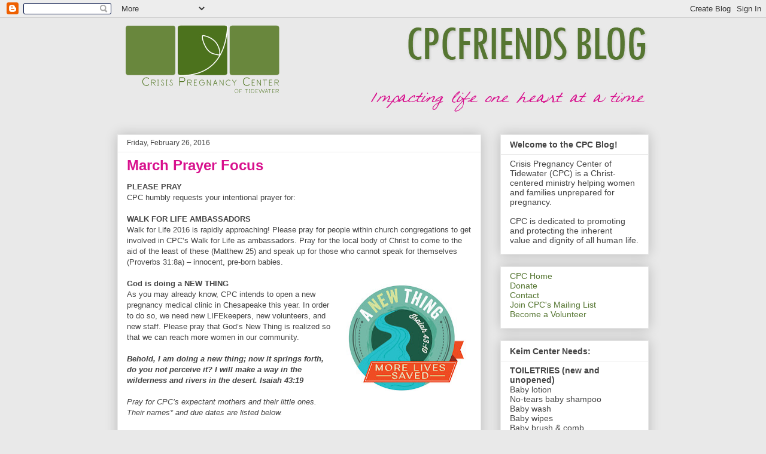

--- FILE ---
content_type: text/html; charset=UTF-8
request_url: http://www.cpcfriendsblog.com/2016/02/march-prayer-focus.html
body_size: 13798
content:
<!DOCTYPE html>
<html class='v2' dir='ltr' lang='en'>
<head>
<link href='https://www.blogger.com/static/v1/widgets/4128112664-css_bundle_v2.css' rel='stylesheet' type='text/css'/>
<meta content='width=1100' name='viewport'/>
<meta content='text/html; charset=UTF-8' http-equiv='Content-Type'/>
<meta content='blogger' name='generator'/>
<link href='http://www.cpcfriendsblog.com/favicon.ico' rel='icon' type='image/x-icon'/>
<link href='http://www.cpcfriendsblog.com/2016/02/march-prayer-focus.html' rel='canonical'/>
<link rel="alternate" type="application/atom+xml" title="cpcfriends BLOG - Atom" href="http://www.cpcfriendsblog.com/feeds/posts/default" />
<link rel="alternate" type="application/rss+xml" title="cpcfriends BLOG - RSS" href="http://www.cpcfriendsblog.com/feeds/posts/default?alt=rss" />
<link rel="service.post" type="application/atom+xml" title="cpcfriends BLOG - Atom" href="https://www.blogger.com/feeds/1231134850208439096/posts/default" />

<link rel="alternate" type="application/atom+xml" title="cpcfriends BLOG - Atom" href="http://www.cpcfriendsblog.com/feeds/854449964066808198/comments/default" />
<!--Can't find substitution for tag [blog.ieCssRetrofitLinks]-->
<link href='https://blogger.googleusercontent.com/img/b/R29vZ2xl/AVvXsEhWsUUS3cJtBqvhrpXVUbkNZNJl5hOlrOvLI56fNdXp8sHBFiJHtWeNLTJr-2budWyWhJ_rHGFV86WjlY-CKBoTXeGCdaANSmLNk-bvZm9l_G7gihnNyDqfofzOaih5XGvjoxrUSdLQVUDH/s200/NEW_THING_LOGO_16.jpg' rel='image_src'/>
<meta content='http://www.cpcfriendsblog.com/2016/02/march-prayer-focus.html' property='og:url'/>
<meta content='March Prayer Focus' property='og:title'/>
<meta content='Stay up-to-date with Crisis Pregnancy Center of Tidewater by following our blog!' property='og:description'/>
<meta content='https://blogger.googleusercontent.com/img/b/R29vZ2xl/AVvXsEhWsUUS3cJtBqvhrpXVUbkNZNJl5hOlrOvLI56fNdXp8sHBFiJHtWeNLTJr-2budWyWhJ_rHGFV86WjlY-CKBoTXeGCdaANSmLNk-bvZm9l_G7gihnNyDqfofzOaih5XGvjoxrUSdLQVUDH/w1200-h630-p-k-no-nu/NEW_THING_LOGO_16.jpg' property='og:image'/>
<title>cpcfriends BLOG: March Prayer Focus</title>
<style id='page-skin-1' type='text/css'><!--
/*
-----------------------------------------------
Blogger Template Style
Name:     Awesome Inc.
Designer: Tina Chen
URL:      tinachen.org
----------------------------------------------- */
/* Content
----------------------------------------------- */
body {
font: normal normal 13px Arial, Tahoma, Helvetica, FreeSans, sans-serif;
color: #444444;
background: #e9e9e9 none repeat scroll top left;
}
html body .content-outer {
min-width: 0;
max-width: 100%;
width: 100%;
}
a:link {
text-decoration: none;
color: #567632;
}
a:visited {
text-decoration: none;
color: #4d469c;
}
a:hover {
text-decoration: underline;
color: #d8108d;
}
.body-fauxcolumn-outer .cap-top {
position: absolute;
z-index: 1;
height: 276px;
width: 100%;
background: transparent none repeat-x scroll top left;
_background-image: none;
}
/* Columns
----------------------------------------------- */
.content-inner {
padding: 0;
}
.header-inner .section {
margin: 0 16px;
}
.tabs-inner .section {
margin: 0 16px;
}
.main-inner {
padding-top: 30px;
}
.main-inner .column-center-inner,
.main-inner .column-left-inner,
.main-inner .column-right-inner {
padding: 0 5px;
}
*+html body .main-inner .column-center-inner {
margin-top: -30px;
}
#layout .main-inner .column-center-inner {
margin-top: 0;
}
/* Header
----------------------------------------------- */
.header-outer {
margin: 0 0 0 0;
background: transparent none repeat scroll 0 0;
}
.Header h1 {
font: normal bold 40px Arial, Tahoma, Helvetica, FreeSans, sans-serif;
color: #444444;
text-shadow: 0 0 -1px #000000;
}
.Header h1 a {
color: #444444;
}
.Header .description {
font: normal normal 14px Arial, Tahoma, Helvetica, FreeSans, sans-serif;
color: #444444;
}
.header-inner .Header .titlewrapper,
.header-inner .Header .descriptionwrapper {
padding-left: 0;
padding-right: 0;
margin-bottom: 0;
}
.header-inner .Header .titlewrapper {
padding-top: 22px;
}
/* Tabs
----------------------------------------------- */
.tabs-outer {
overflow: hidden;
position: relative;
background: #e9e9e9 url(http://www.blogblog.com/1kt/awesomeinc/tabs_gradient_light.png) repeat scroll 0 0;
}
#layout .tabs-outer {
overflow: visible;
}
.tabs-cap-top, .tabs-cap-bottom {
position: absolute;
width: 100%;
border-top: 1px solid #707070;
}
.tabs-cap-bottom {
bottom: 0;
}
.tabs-inner .widget li a {
display: inline-block;
margin: 0;
padding: .6em 1.5em;
font: normal bold 14px Arial, Tahoma, Helvetica, FreeSans, sans-serif;
color: #444444;
border-top: 1px solid #707070;
border-bottom: 1px solid #707070;
border-left: 1px solid #707070;
height: 16px;
line-height: 16px;
}
.tabs-inner .widget li:last-child a {
border-right: 1px solid #707070;
}
.tabs-inner .widget li.selected a, .tabs-inner .widget li a:hover {
background: #3b3b3b url(http://www.blogblog.com/1kt/awesomeinc/tabs_gradient_light.png) repeat-x scroll 0 -100px;
color: #ffffff;
}
/* Headings
----------------------------------------------- */
h2 {
font: normal bold 14px Arial, Tahoma, Helvetica, FreeSans, sans-serif;
color: #444444;
}
/* Widgets
----------------------------------------------- */
.main-inner .section {
margin: 0 27px;
padding: 0;
}
.main-inner .column-left-outer,
.main-inner .column-right-outer {
margin-top: 0;
}
#layout .main-inner .column-left-outer,
#layout .main-inner .column-right-outer {
margin-top: 0;
}
.main-inner .column-left-inner,
.main-inner .column-right-inner {
background: transparent none repeat 0 0;
-moz-box-shadow: 0 0 0 rgba(0, 0, 0, .2);
-webkit-box-shadow: 0 0 0 rgba(0, 0, 0, .2);
-goog-ms-box-shadow: 0 0 0 rgba(0, 0, 0, .2);
box-shadow: 0 0 0 rgba(0, 0, 0, .2);
-moz-border-radius: 0;
-webkit-border-radius: 0;
-goog-ms-border-radius: 0;
border-radius: 0;
}
#layout .main-inner .column-left-inner,
#layout .main-inner .column-right-inner {
margin-top: 0;
}
.sidebar .widget {
font: normal normal 14px Arial, Tahoma, Helvetica, FreeSans, sans-serif;
color: #444444;
}
.sidebar .widget a:link {
color: #567632;
}
.sidebar .widget a:visited {
color: #4d469c;
}
.sidebar .widget a:hover {
color: #d8108d;
}
.sidebar .widget h2 {
text-shadow: 0 0 -1px #000000;
}
.main-inner .widget {
background-color: #ffffff;
border: 1px solid #e9e9e9;
padding: 0 15px 15px;
margin: 20px -16px;
-moz-box-shadow: 0 0 20px rgba(0, 0, 0, .2);
-webkit-box-shadow: 0 0 20px rgba(0, 0, 0, .2);
-goog-ms-box-shadow: 0 0 20px rgba(0, 0, 0, .2);
box-shadow: 0 0 20px rgba(0, 0, 0, .2);
-moz-border-radius: 0;
-webkit-border-radius: 0;
-goog-ms-border-radius: 0;
border-radius: 0;
}
.main-inner .widget h2 {
margin: 0 -15px;
padding: .6em 15px .5em;
border-bottom: 1px solid transparent;
}
.footer-inner .widget h2 {
padding: 0 0 .4em;
border-bottom: 1px solid transparent;
}
.main-inner .widget h2 + div, .footer-inner .widget h2 + div {
border-top: 1px solid #e9e9e9;
padding-top: 8px;
}
.main-inner .widget .widget-content {
margin: 0 -15px;
padding: 7px 15px 0;
}
.main-inner .widget ul, .main-inner .widget #ArchiveList ul.flat {
margin: -8px -15px 0;
padding: 0;
list-style: none;
}
.main-inner .widget #ArchiveList {
margin: -8px 0 0;
}
.main-inner .widget ul li, .main-inner .widget #ArchiveList ul.flat li {
padding: .5em 15px;
text-indent: 0;
color: #666666;
border-top: 1px solid #e9e9e9;
border-bottom: 1px solid transparent;
}
.main-inner .widget #ArchiveList ul li {
padding-top: .25em;
padding-bottom: .25em;
}
.main-inner .widget ul li:first-child, .main-inner .widget #ArchiveList ul.flat li:first-child {
border-top: none;
}
.main-inner .widget ul li:last-child, .main-inner .widget #ArchiveList ul.flat li:last-child {
border-bottom: none;
}
.post-body {
position: relative;
}
.main-inner .widget .post-body ul {
padding: 0 2.5em;
margin: .5em 0;
list-style: disc;
}
.main-inner .widget .post-body ul li {
padding: 0.25em 0;
margin-bottom: .25em;
color: #444444;
border: none;
}
.footer-inner .widget ul {
padding: 0;
list-style: none;
}
.widget .zippy {
color: #666666;
}
/* Posts
----------------------------------------------- */
body .main-inner .Blog {
padding: 0;
margin-bottom: 1em;
background-color: transparent;
border: none;
-moz-box-shadow: 0 0 0 rgba(0, 0, 0, 0);
-webkit-box-shadow: 0 0 0 rgba(0, 0, 0, 0);
-goog-ms-box-shadow: 0 0 0 rgba(0, 0, 0, 0);
box-shadow: 0 0 0 rgba(0, 0, 0, 0);
}
.main-inner .section:last-child .Blog:last-child {
padding: 0;
margin-bottom: 1em;
}
.main-inner .widget h2.date-header {
margin: 0 -15px 1px;
padding: 0 0 0 0;
font: normal normal 12px Arial, Tahoma, Helvetica, FreeSans, sans-serif;
color: #444444;
background: transparent none no-repeat scroll top left;
border-top: 0 solid #e9e9e9;
border-bottom: 1px solid transparent;
-moz-border-radius-topleft: 0;
-moz-border-radius-topright: 0;
-webkit-border-top-left-radius: 0;
-webkit-border-top-right-radius: 0;
border-top-left-radius: 0;
border-top-right-radius: 0;
position: static;
bottom: 100%;
right: 15px;
text-shadow: 0 0 -1px #000000;
}
.main-inner .widget h2.date-header span {
font: normal normal 12px Arial, Tahoma, Helvetica, FreeSans, sans-serif;
display: block;
padding: .5em 15px;
border-left: 0 solid #e9e9e9;
border-right: 0 solid #e9e9e9;
}
.date-outer {
position: relative;
margin: 30px 0 20px;
padding: 0 15px;
background-color: #ffffff;
border: 1px solid #e9e9e9;
-moz-box-shadow: 0 0 20px rgba(0, 0, 0, .2);
-webkit-box-shadow: 0 0 20px rgba(0, 0, 0, .2);
-goog-ms-box-shadow: 0 0 20px rgba(0, 0, 0, .2);
box-shadow: 0 0 20px rgba(0, 0, 0, .2);
-moz-border-radius: 0;
-webkit-border-radius: 0;
-goog-ms-border-radius: 0;
border-radius: 0;
}
.date-outer:first-child {
margin-top: 0;
}
.date-outer:last-child {
margin-bottom: 20px;
-moz-border-radius-bottomleft: 0;
-moz-border-radius-bottomright: 0;
-webkit-border-bottom-left-radius: 0;
-webkit-border-bottom-right-radius: 0;
-goog-ms-border-bottom-left-radius: 0;
-goog-ms-border-bottom-right-radius: 0;
border-bottom-left-radius: 0;
border-bottom-right-radius: 0;
}
.date-posts {
margin: 0 -15px;
padding: 0 15px;
clear: both;
}
.post-outer, .inline-ad {
border-top: 1px solid #e9e9e9;
margin: 0 -15px;
padding: 15px 15px;
}
.post-outer {
padding-bottom: 10px;
}
.post-outer:first-child {
padding-top: 0;
border-top: none;
}
.post-outer:last-child, .inline-ad:last-child {
border-bottom: none;
}
.post-body {
position: relative;
}
.post-body img {
padding: 8px;
background: transparent;
border: 1px solid transparent;
-moz-box-shadow: 0 0 0 rgba(0, 0, 0, .2);
-webkit-box-shadow: 0 0 0 rgba(0, 0, 0, .2);
box-shadow: 0 0 0 rgba(0, 0, 0, .2);
-moz-border-radius: 0;
-webkit-border-radius: 0;
border-radius: 0;
}
h3.post-title, h4 {
font: normal bold 24px Arial, Tahoma, Helvetica, FreeSans, sans-serif;
color: #d8108d;
}
h3.post-title a {
font: normal bold 24px Arial, Tahoma, Helvetica, FreeSans, sans-serif;
color: #d8108d;
}
h3.post-title a:hover {
color: #d8108d;
text-decoration: underline;
}
.post-header {
margin: 0 0 1em;
}
.post-body {
line-height: 1.4;
}
.post-outer h2 {
color: #444444;
}
.post-footer {
margin: 1.5em 0 0;
}
#blog-pager {
padding: 15px;
font-size: 120%;
background-color: #ffffff;
border: 1px solid #e9e9e9;
-moz-box-shadow: 0 0 20px rgba(0, 0, 0, .2);
-webkit-box-shadow: 0 0 20px rgba(0, 0, 0, .2);
-goog-ms-box-shadow: 0 0 20px rgba(0, 0, 0, .2);
box-shadow: 0 0 20px rgba(0, 0, 0, .2);
-moz-border-radius: 0;
-webkit-border-radius: 0;
-goog-ms-border-radius: 0;
border-radius: 0;
-moz-border-radius-topleft: 0;
-moz-border-radius-topright: 0;
-webkit-border-top-left-radius: 0;
-webkit-border-top-right-radius: 0;
-goog-ms-border-top-left-radius: 0;
-goog-ms-border-top-right-radius: 0;
border-top-left-radius: 0;
border-top-right-radius-topright: 0;
margin-top: 1em;
}
.blog-feeds, .post-feeds {
margin: 1em 0;
text-align: center;
color: #444444;
}
.blog-feeds a, .post-feeds a {
color: #567632;
}
.blog-feeds a:visited, .post-feeds a:visited {
color: #4d469c;
}
.blog-feeds a:hover, .post-feeds a:hover {
color: #d8108d;
}
.post-outer .comments {
margin-top: 2em;
}
/* Comments
----------------------------------------------- */
.comments .comments-content .icon.blog-author {
background-repeat: no-repeat;
background-image: url([data-uri]);
}
.comments .comments-content .loadmore a {
border-top: 1px solid #707070;
border-bottom: 1px solid #707070;
}
.comments .continue {
border-top: 2px solid #707070;
}
/* Footer
----------------------------------------------- */
.footer-outer {
margin: -20px 0 -1px;
padding: 20px 0 0;
color: #444444;
overflow: hidden;
}
.footer-fauxborder-left {
border-top: 1px solid #e9e9e9;
background: #ffffff none repeat scroll 0 0;
-moz-box-shadow: 0 0 20px rgba(0, 0, 0, .2);
-webkit-box-shadow: 0 0 20px rgba(0, 0, 0, .2);
-goog-ms-box-shadow: 0 0 20px rgba(0, 0, 0, .2);
box-shadow: 0 0 20px rgba(0, 0, 0, .2);
margin: 0 -20px;
}
/* Mobile
----------------------------------------------- */
body.mobile {
background-size: auto;
}
.mobile .body-fauxcolumn-outer {
background: transparent none repeat scroll top left;
}
*+html body.mobile .main-inner .column-center-inner {
margin-top: 0;
}
.mobile .main-inner .widget {
padding: 0 0 15px;
}
.mobile .main-inner .widget h2 + div,
.mobile .footer-inner .widget h2 + div {
border-top: none;
padding-top: 0;
}
.mobile .footer-inner .widget h2 {
padding: 0.5em 0;
border-bottom: none;
}
.mobile .main-inner .widget .widget-content {
margin: 0;
padding: 7px 0 0;
}
.mobile .main-inner .widget ul,
.mobile .main-inner .widget #ArchiveList ul.flat {
margin: 0 -15px 0;
}
.mobile .main-inner .widget h2.date-header {
right: 0;
}
.mobile .date-header span {
padding: 0.4em 0;
}
.mobile .date-outer:first-child {
margin-bottom: 0;
border: 1px solid #e9e9e9;
-moz-border-radius-topleft: 0;
-moz-border-radius-topright: 0;
-webkit-border-top-left-radius: 0;
-webkit-border-top-right-radius: 0;
-goog-ms-border-top-left-radius: 0;
-goog-ms-border-top-right-radius: 0;
border-top-left-radius: 0;
border-top-right-radius: 0;
}
.mobile .date-outer {
border-color: #e9e9e9;
border-width: 0 1px 1px;
}
.mobile .date-outer:last-child {
margin-bottom: 0;
}
.mobile .main-inner {
padding: 0;
}
.mobile .header-inner .section {
margin: 0;
}
.mobile .post-outer, .mobile .inline-ad {
padding: 5px 0;
}
.mobile .tabs-inner .section {
margin: 0 10px;
}
.mobile .main-inner .widget h2 {
margin: 0;
padding: 0;
}
.mobile .main-inner .widget h2.date-header span {
padding: 0;
}
.mobile .main-inner .widget .widget-content {
margin: 0;
padding: 7px 0 0;
}
.mobile #blog-pager {
border: 1px solid transparent;
background: #ffffff none repeat scroll 0 0;
}
.mobile .main-inner .column-left-inner,
.mobile .main-inner .column-right-inner {
background: transparent none repeat 0 0;
-moz-box-shadow: none;
-webkit-box-shadow: none;
-goog-ms-box-shadow: none;
box-shadow: none;
}
.mobile .date-posts {
margin: 0;
padding: 0;
}
.mobile .footer-fauxborder-left {
margin: 0;
border-top: inherit;
}
.mobile .main-inner .section:last-child .Blog:last-child {
margin-bottom: 0;
}
.mobile-index-contents {
color: #444444;
}
.mobile .mobile-link-button {
background: #567632 url(http://www.blogblog.com/1kt/awesomeinc/tabs_gradient_light.png) repeat scroll 0 0;
}
.mobile-link-button a:link, .mobile-link-button a:visited {
color: #ffffff;
}
.mobile .tabs-inner .PageList .widget-content {
background: transparent;
border-top: 1px solid;
border-color: #707070;
color: #444444;
}
.mobile .tabs-inner .PageList .widget-content .pagelist-arrow {
border-left: 1px solid #707070;
}

--></style>
<style id='template-skin-1' type='text/css'><!--
body {
min-width: 920px;
}
.content-outer, .content-fauxcolumn-outer, .region-inner {
min-width: 920px;
max-width: 920px;
_width: 920px;
}
.main-inner .columns {
padding-left: 0px;
padding-right: 280px;
}
.main-inner .fauxcolumn-center-outer {
left: 0px;
right: 280px;
/* IE6 does not respect left and right together */
_width: expression(this.parentNode.offsetWidth -
parseInt("0px") -
parseInt("280px") + 'px');
}
.main-inner .fauxcolumn-left-outer {
width: 0px;
}
.main-inner .fauxcolumn-right-outer {
width: 280px;
}
.main-inner .column-left-outer {
width: 0px;
right: 100%;
margin-left: -0px;
}
.main-inner .column-right-outer {
width: 280px;
margin-right: -280px;
}
#layout {
min-width: 0;
}
#layout .content-outer {
min-width: 0;
width: 800px;
}
#layout .region-inner {
min-width: 0;
width: auto;
}
body#layout div.add_widget {
padding: 8px;
}
body#layout div.add_widget a {
margin-left: 32px;
}
--></style>
<script type='text/javascript'>
        (function(i,s,o,g,r,a,m){i['GoogleAnalyticsObject']=r;i[r]=i[r]||function(){
        (i[r].q=i[r].q||[]).push(arguments)},i[r].l=1*new Date();a=s.createElement(o),
        m=s.getElementsByTagName(o)[0];a.async=1;a.src=g;m.parentNode.insertBefore(a,m)
        })(window,document,'script','https://www.google-analytics.com/analytics.js','ga');
        ga('create', 'UA-10049421-1', 'auto', 'blogger');
        ga('blogger.send', 'pageview');
      </script>
<link href='https://www.blogger.com/dyn-css/authorization.css?targetBlogID=1231134850208439096&amp;zx=d20817d0-b959-4cfb-b7e8-0450851b8f0c' media='none' onload='if(media!=&#39;all&#39;)media=&#39;all&#39;' rel='stylesheet'/><noscript><link href='https://www.blogger.com/dyn-css/authorization.css?targetBlogID=1231134850208439096&amp;zx=d20817d0-b959-4cfb-b7e8-0450851b8f0c' rel='stylesheet'/></noscript>
<meta name='google-adsense-platform-account' content='ca-host-pub-1556223355139109'/>
<meta name='google-adsense-platform-domain' content='blogspot.com'/>

</head>
<body class='loading variant-light'>
<div class='navbar section' id='navbar' name='Navbar'><div class='widget Navbar' data-version='1' id='Navbar1'><script type="text/javascript">
    function setAttributeOnload(object, attribute, val) {
      if(window.addEventListener) {
        window.addEventListener('load',
          function(){ object[attribute] = val; }, false);
      } else {
        window.attachEvent('onload', function(){ object[attribute] = val; });
      }
    }
  </script>
<div id="navbar-iframe-container"></div>
<script type="text/javascript" src="https://apis.google.com/js/platform.js"></script>
<script type="text/javascript">
      gapi.load("gapi.iframes:gapi.iframes.style.bubble", function() {
        if (gapi.iframes && gapi.iframes.getContext) {
          gapi.iframes.getContext().openChild({
              url: 'https://www.blogger.com/navbar/1231134850208439096?po\x3d854449964066808198\x26origin\x3dhttp://www.cpcfriendsblog.com',
              where: document.getElementById("navbar-iframe-container"),
              id: "navbar-iframe"
          });
        }
      });
    </script><script type="text/javascript">
(function() {
var script = document.createElement('script');
script.type = 'text/javascript';
script.src = '//pagead2.googlesyndication.com/pagead/js/google_top_exp.js';
var head = document.getElementsByTagName('head')[0];
if (head) {
head.appendChild(script);
}})();
</script>
</div></div>
<div class='body-fauxcolumns'>
<div class='fauxcolumn-outer body-fauxcolumn-outer'>
<div class='cap-top'>
<div class='cap-left'></div>
<div class='cap-right'></div>
</div>
<div class='fauxborder-left'>
<div class='fauxborder-right'></div>
<div class='fauxcolumn-inner'>
</div>
</div>
<div class='cap-bottom'>
<div class='cap-left'></div>
<div class='cap-right'></div>
</div>
</div>
</div>
<div class='content'>
<div class='content-fauxcolumns'>
<div class='fauxcolumn-outer content-fauxcolumn-outer'>
<div class='cap-top'>
<div class='cap-left'></div>
<div class='cap-right'></div>
</div>
<div class='fauxborder-left'>
<div class='fauxborder-right'></div>
<div class='fauxcolumn-inner'>
</div>
</div>
<div class='cap-bottom'>
<div class='cap-left'></div>
<div class='cap-right'></div>
</div>
</div>
</div>
<div class='content-outer'>
<div class='content-cap-top cap-top'>
<div class='cap-left'></div>
<div class='cap-right'></div>
</div>
<div class='fauxborder-left content-fauxborder-left'>
<div class='fauxborder-right content-fauxborder-right'></div>
<div class='content-inner'>
<header>
<div class='header-outer'>
<div class='header-cap-top cap-top'>
<div class='cap-left'></div>
<div class='cap-right'></div>
</div>
<div class='fauxborder-left header-fauxborder-left'>
<div class='fauxborder-right header-fauxborder-right'></div>
<div class='region-inner header-inner'>
<div class='header section' id='header' name='Header'><div class='widget Header' data-version='1' id='Header1'>
<div id='header-inner'>
<a href='http://www.cpcfriendsblog.com/' style='display: block'>
<img alt='cpcfriends BLOG' height='165px; ' id='Header1_headerimg' src='https://blogger.googleusercontent.com/img/b/R29vZ2xl/AVvXsEig99pCPTroRrmdGAVXnS15du_hBluIrgXmnjc0wRPDsbl8ZXf9a47c1Ia7P0p68wTbVjhBv96nQs7YotFgzP1KIrLVUAoagFYYsDtBuJmF6O9Or3HzOFntxRioxUNQMFcWtkMpah-g7-KQ/s1600/CPCFRIENDS+impacting+life+header+gray.jpg' style='display: block' width='900px; '/>
</a>
</div>
</div></div>
</div>
</div>
<div class='header-cap-bottom cap-bottom'>
<div class='cap-left'></div>
<div class='cap-right'></div>
</div>
</div>
</header>
<div class='tabs-outer'>
<div class='tabs-cap-top cap-top'>
<div class='cap-left'></div>
<div class='cap-right'></div>
</div>
<div class='fauxborder-left tabs-fauxborder-left'>
<div class='fauxborder-right tabs-fauxborder-right'></div>
<div class='region-inner tabs-inner'>
<div class='tabs no-items section' id='crosscol' name='Cross-Column'></div>
<div class='tabs no-items section' id='crosscol-overflow' name='Cross-Column 2'></div>
</div>
</div>
<div class='tabs-cap-bottom cap-bottom'>
<div class='cap-left'></div>
<div class='cap-right'></div>
</div>
</div>
<div class='main-outer'>
<div class='main-cap-top cap-top'>
<div class='cap-left'></div>
<div class='cap-right'></div>
</div>
<div class='fauxborder-left main-fauxborder-left'>
<div class='fauxborder-right main-fauxborder-right'></div>
<div class='region-inner main-inner'>
<div class='columns fauxcolumns'>
<div class='fauxcolumn-outer fauxcolumn-center-outer'>
<div class='cap-top'>
<div class='cap-left'></div>
<div class='cap-right'></div>
</div>
<div class='fauxborder-left'>
<div class='fauxborder-right'></div>
<div class='fauxcolumn-inner'>
</div>
</div>
<div class='cap-bottom'>
<div class='cap-left'></div>
<div class='cap-right'></div>
</div>
</div>
<div class='fauxcolumn-outer fauxcolumn-left-outer'>
<div class='cap-top'>
<div class='cap-left'></div>
<div class='cap-right'></div>
</div>
<div class='fauxborder-left'>
<div class='fauxborder-right'></div>
<div class='fauxcolumn-inner'>
</div>
</div>
<div class='cap-bottom'>
<div class='cap-left'></div>
<div class='cap-right'></div>
</div>
</div>
<div class='fauxcolumn-outer fauxcolumn-right-outer'>
<div class='cap-top'>
<div class='cap-left'></div>
<div class='cap-right'></div>
</div>
<div class='fauxborder-left'>
<div class='fauxborder-right'></div>
<div class='fauxcolumn-inner'>
</div>
</div>
<div class='cap-bottom'>
<div class='cap-left'></div>
<div class='cap-right'></div>
</div>
</div>
<!-- corrects IE6 width calculation -->
<div class='columns-inner'>
<div class='column-center-outer'>
<div class='column-center-inner'>
<div class='main section' id='main' name='Main'><div class='widget Blog' data-version='1' id='Blog1'>
<div class='blog-posts hfeed'>

          <div class="date-outer">
        
<h2 class='date-header'><span>Friday, February 26, 2016</span></h2>

          <div class="date-posts">
        
<div class='post-outer'>
<div class='post hentry uncustomized-post-template' itemprop='blogPost' itemscope='itemscope' itemtype='http://schema.org/BlogPosting'>
<meta content='https://blogger.googleusercontent.com/img/b/R29vZ2xl/AVvXsEhWsUUS3cJtBqvhrpXVUbkNZNJl5hOlrOvLI56fNdXp8sHBFiJHtWeNLTJr-2budWyWhJ_rHGFV86WjlY-CKBoTXeGCdaANSmLNk-bvZm9l_G7gihnNyDqfofzOaih5XGvjoxrUSdLQVUDH/s200/NEW_THING_LOGO_16.jpg' itemprop='image_url'/>
<meta content='1231134850208439096' itemprop='blogId'/>
<meta content='854449964066808198' itemprop='postId'/>
<a name='854449964066808198'></a>
<h3 class='post-title entry-title' itemprop='name'>
March Prayer Focus
</h3>
<div class='post-header'>
<div class='post-header-line-1'></div>
</div>
<div class='post-body entry-content' id='post-body-854449964066808198' itemprop='description articleBody'>
<span style="font-family: Trebuchet MS, sans-serif;"><b>PLEASE PRAY</b></span><br />
<span style="font-family: Trebuchet MS, sans-serif;">CPC humbly requests your intentional prayer for:</span><br />
<span style="font-family: Trebuchet MS, sans-serif;"><br /></span>
<span style="font-family: Trebuchet MS, sans-serif;"><b>WALK FOR LIFE AMBASSADORS</b></span><br />
<span style="font-family: Trebuchet MS, sans-serif;">Walk for Life 2016 is rapidly approaching! Please pray for people within church congregations to get involved in CPC&#8217;s Walk for Life as ambassadors. Pray for the local body of Christ to come to the aid of the least of these (Matthew 25) and speak up for those who cannot speak for themselves (Proverbs 31:8a) &#8211; innocent, pre-born babies.&nbsp;</span><br />
<span style="font-family: Trebuchet MS, sans-serif;"><b><br /></b></span>
<div class="separator" style="clear: both; text-align: center;">
</div>
<div class="separator" style="clear: both; text-align: center;">
<a href="https://blogger.googleusercontent.com/img/b/R29vZ2xl/AVvXsEhWsUUS3cJtBqvhrpXVUbkNZNJl5hOlrOvLI56fNdXp8sHBFiJHtWeNLTJr-2budWyWhJ_rHGFV86WjlY-CKBoTXeGCdaANSmLNk-bvZm9l_G7gihnNyDqfofzOaih5XGvjoxrUSdLQVUDH/s1600/NEW_THING_LOGO_16.jpg" imageanchor="1" style="clear: right; float: right; margin-bottom: 1em; margin-left: 1em;"><img border="0" height="180" src="https://blogger.googleusercontent.com/img/b/R29vZ2xl/AVvXsEhWsUUS3cJtBqvhrpXVUbkNZNJl5hOlrOvLI56fNdXp8sHBFiJHtWeNLTJr-2budWyWhJ_rHGFV86WjlY-CKBoTXeGCdaANSmLNk-bvZm9l_G7gihnNyDqfofzOaih5XGvjoxrUSdLQVUDH/s200/NEW_THING_LOGO_16.jpg" width="200" /></a></div>
<b><span style="font-family: Trebuchet MS, sans-serif;">God is doing a&nbsp;</span><span style="font-family: 'Trebuchet MS', sans-serif;">NEW THING</span></b><br />
<span style="font-family: Trebuchet MS, sans-serif;">As you may already know, CPC intends to open a new pregnancy medical clinic in Chesapeake this year. In order to do so, we need new LIFEkeepers, new volunteers, and new staff. Please pray that God&#8217;s New Thing is realized so that we can reach more women in our community.</span><br />
<i style="font-family: 'Trebuchet MS', sans-serif;"><b><br /></b></i>
<i style="font-family: 'Trebuchet MS', sans-serif;"><b>Behold, I am doing a new thing; now it springs forth, do you not perceive it? I will make a way in the wilderness and rivers in the desert. Isaiah 43:19</b></i><br />
<span style="font-family: Trebuchet MS, sans-serif;"><br /></span>
<span style="font-family: Trebuchet MS, sans-serif;"><i>Pray for CPC&#8217;s expectant mothers and their little ones. Their names* and due dates are listed below.</i></span><br />
<i style="font-family: 'Trebuchet MS', sans-serif; font-size: small;"><br /></i>
<i style="font-family: 'Trebuchet MS', sans-serif; font-size: small;">*Some of the names have been changed to protect the identities of our clients.</i><br />
<span style="font-family: Trebuchet MS, sans-serif; font-size: x-small;"><i><br /></i></span>
<span style="font-family: Trebuchet MS, sans-serif;"><i>Sara &nbsp;<span class="Apple-tab-span" style="white-space: pre;"> </span>1</i></span><br />
<span style="font-family: Trebuchet MS, sans-serif;"><i>Pearl &nbsp;<span class="Apple-tab-span" style="white-space: pre;"> </span>1</i></span><br />
<span style="font-family: Trebuchet MS, sans-serif;"><i>Mariam &nbsp;<span class="Apple-tab-span" style="white-space: pre;"> </span>1</i></span><br />
<span style="font-family: Trebuchet MS, sans-serif;"><i>Marcelena 1</i></span><br />
<span style="font-family: Trebuchet MS, sans-serif;"><i>Emma<span class="Apple-tab-span" style="white-space: pre;"> </span>1</i></span><br />
<span style="font-family: Trebuchet MS, sans-serif;"><i>Delinda &nbsp;<span class="Apple-tab-span" style="white-space: pre;"> </span>2</i></span><br />
<span style="font-family: Trebuchet MS, sans-serif;"><i>Peggy &nbsp;<span class="Apple-tab-span" style="white-space: pre;"> </span>3</i></span><br />
<span style="font-family: Trebuchet MS, sans-serif;"><i>Coral &nbsp; &nbsp; &nbsp; &nbsp; 3</i></span><br />
<span style="font-family: Trebuchet MS, sans-serif;"><i>Arielle &nbsp;<span class="Apple-tab-span" style="white-space: pre;"> </span>3</i></span><br />
<span style="font-family: Trebuchet MS, sans-serif;"><i>Brandy<span class="Apple-tab-span" style="white-space: pre;"> </span>4</i></span><br />
<span style="font-family: Trebuchet MS, sans-serif;"><i>Vada &nbsp;<span class="Apple-tab-span" style="white-space: pre;"> </span>5</i></span><br />
<span style="font-family: Trebuchet MS, sans-serif;"><i>Farrah &nbsp;<span class="Apple-tab-span" style="white-space: pre;"> </span>5</i></span><br />
<span style="font-family: Trebuchet MS, sans-serif;"><i>Ellen<span class="Apple-tab-span" style="white-space: pre;"> </span>&nbsp; &nbsp; &nbsp; &nbsp;&nbsp;5</i></span><br />
<span style="font-family: Trebuchet MS, sans-serif;"><i>Bertie &nbsp;<span class="Apple-tab-span" style="white-space: pre;"> </span>5</i></span><br />
<span style="font-family: Trebuchet MS, sans-serif;"><i>Pam<span class="Apple-tab-span" style="white-space: pre;"> </span>&nbsp; &nbsp; &nbsp; &nbsp;&nbsp;6</i></span><br />
<span style="font-family: Trebuchet MS, sans-serif;"><i>Glynda &nbsp;<span class="Apple-tab-span" style="white-space: pre;"> </span>6</i></span><br />
<span style="font-family: Trebuchet MS, sans-serif;"><i>Sybil &nbsp;<span class="Apple-tab-span" style="white-space: pre;"> </span>7</i></span><br />
<span style="font-family: Trebuchet MS, sans-serif;"><i>Mazie &nbsp;<span class="Apple-tab-span" style="white-space: pre;"> </span>7</i></span><br />
<span style="font-family: Trebuchet MS, sans-serif;"><i>Mandie &nbsp;<span class="Apple-tab-span" style="white-space: pre;"> </span>8</i></span><br />
<span style="font-family: Trebuchet MS, sans-serif;"><i>Eleni &nbsp;<span class="Apple-tab-span" style="white-space: pre;"> </span>8</i></span><br />
<span style="font-family: Trebuchet MS, sans-serif;"><i>Linnie &nbsp;<span class="Apple-tab-span" style="white-space: pre;"> </span>9</i></span><br />
<span style="font-family: Trebuchet MS, sans-serif;"><i>Evelyne &nbsp;<span class="Apple-tab-span" style="white-space: pre;"> </span>9</i></span><br />
<span style="font-family: Trebuchet MS, sans-serif;"><i>Charlotte &nbsp;9</i></span><br />
<span style="font-family: Trebuchet MS, sans-serif;"><i>Bethanie &nbsp;<span class="Apple-tab-span" style="white-space: pre;"> </span>9</i></span><br />
<span style="font-family: Trebuchet MS, sans-serif;"><i>Peggy &nbsp;<span class="Apple-tab-span" style="white-space: pre;"> </span>10</i></span><br />
<span style="font-family: Trebuchet MS, sans-serif;"><i>Georgia &nbsp;<span class="Apple-tab-span" style="white-space: pre;"> </span>10</i></span><br />
<span style="font-family: Trebuchet MS, sans-serif;"><i>Clelia &nbsp;<span class="Apple-tab-span" style="white-space: pre;"> </span>10</i></span><br />
<span style="font-family: Trebuchet MS, sans-serif;"><i>Brigette &nbsp;<span class="Apple-tab-span" style="white-space: pre;"> </span>10</i></span><br />
<span style="font-family: Trebuchet MS, sans-serif;"><i>Vania &nbsp;<span class="Apple-tab-span" style="white-space: pre;"> </span>11</i></span><br />
<span style="font-family: Trebuchet MS, sans-serif;"><i>Machelle &nbsp;<span class="Apple-tab-span" style="white-space: pre;"> </span>11</i></span><br />
<span style="font-family: Trebuchet MS, sans-serif;"><i>Geralyn &nbsp;<span class="Apple-tab-span" style="white-space: pre;"> </span>11</i></span><br />
<span style="font-family: Trebuchet MS, sans-serif;"><i>Emeline &nbsp;<span class="Apple-tab-span" style="white-space: pre;"> </span>11</i></span><br />
<span style="font-family: Trebuchet MS, sans-serif;"><i>Therese &nbsp;<span class="Apple-tab-span" style="white-space: pre;"> </span>12</i></span><br />
<span style="font-family: Trebuchet MS, sans-serif;"><i>Shizue &nbsp;<span class="Apple-tab-span" style="white-space: pre;"> </span>12</i></span><br />
<span style="font-family: Trebuchet MS, sans-serif;"><i>Santina &nbsp;<span class="Apple-tab-span" style="white-space: pre;"> </span>12</i></span><br />
<span style="font-family: Trebuchet MS, sans-serif;"><i>Jeannine &nbsp;<span class="Apple-tab-span" style="white-space: pre;"> </span>12</i></span><br />
<span style="font-family: Trebuchet MS, sans-serif;"><i>Tatyana &nbsp;<span class="Apple-tab-span" style="white-space: pre;"> </span>13</i></span><br />
<span style="font-family: Trebuchet MS, sans-serif;"><i>Charmain &nbsp; 13</i></span><br />
<span style="font-family: Trebuchet MS, sans-serif;"><i>Tegan &nbsp;<span class="Apple-tab-span" style="white-space: pre;"> </span>14</i></span><br />
<span style="font-family: Trebuchet MS, sans-serif;"><i>Michelle<span class="Apple-tab-span" style="white-space: pre;"> </span>14</i></span><br />
<span style="font-family: Trebuchet MS, sans-serif;"><i>Mao &nbsp;<span class="Apple-tab-span" style="white-space: pre;"> </span>14</i></span><br />
<span style="font-family: Trebuchet MS, sans-serif;"><i>Asha &nbsp;<span class="Apple-tab-span" style="white-space: pre;"> </span>14</i></span><br />
<span style="font-family: Trebuchet MS, sans-serif;"><i>Alexis<span class="Apple-tab-span" style="white-space: pre;"> </span>14</i></span><br />
<span style="font-family: Trebuchet MS, sans-serif;"><i>Zana &nbsp;<span class="Apple-tab-span" style="white-space: pre;"> </span>15</i></span><br />
<span style="font-family: Trebuchet MS, sans-serif;"><i>Yolande &nbsp;<span class="Apple-tab-span" style="white-space: pre;"> </span>15</i></span><br />
<span style="font-family: Trebuchet MS, sans-serif;"><i>Suzie &nbsp;<span class="Apple-tab-span" style="white-space: pre;"> </span>15</i></span><br />
<span style="font-family: Trebuchet MS, sans-serif;"><i>Paola &nbsp;<span class="Apple-tab-span" style="white-space: pre;"> </span>15</i></span><br />
<span style="font-family: Trebuchet MS, sans-serif;"><i>Luanna &nbsp;<span class="Apple-tab-span" style="white-space: pre;"> </span>15</i></span><br />
<span style="font-family: Trebuchet MS, sans-serif;"><i>Lashell &nbsp;<span class="Apple-tab-span" style="white-space: pre;"> </span>15</i></span><br />
<span style="font-family: Trebuchet MS, sans-serif;"><i>Donella &nbsp;<span class="Apple-tab-span" style="white-space: pre;"> </span>15</i></span><br />
<span style="font-family: Trebuchet MS, sans-serif;"><i>Deneen &nbsp;<span class="Apple-tab-span" style="white-space: pre;"> </span>15</i></span><br />
<span style="font-family: Trebuchet MS, sans-serif;"><i>Tamala &nbsp;<span class="Apple-tab-span" style="white-space: pre;"> </span>16</i></span><br />
<span style="font-family: Trebuchet MS, sans-serif;"><i>Rozanne &nbsp;<span class="Apple-tab-span" style="white-space: pre;"> </span>16</i></span><br />
<span style="font-family: Trebuchet MS, sans-serif;"><i>Norah &nbsp;<span class="Apple-tab-span" style="white-space: pre;"> </span>16</i></span><br />
<span style="font-family: Trebuchet MS, sans-serif;"><i>Darline &nbsp;<span class="Apple-tab-span" style="white-space: pre;"> </span>16</i></span><br />
<span style="font-family: Trebuchet MS, sans-serif;"><i>Ricki &nbsp;<span class="Apple-tab-span" style="white-space: pre;"> </span>17</i></span><br />
<span style="font-family: Trebuchet MS, sans-serif;"><i>Catrice &nbsp;<span class="Apple-tab-span" style="white-space: pre;"> </span>17</i></span><br />
<span style="font-family: Trebuchet MS, sans-serif;"><i>Betsey &nbsp;<span class="Apple-tab-span" style="white-space: pre;"> </span>17</i></span><br />
<span style="font-family: Trebuchet MS, sans-serif;"><i>Gia &nbsp;<span class="Apple-tab-span" style="white-space: pre;"> </span>&nbsp; &nbsp; &nbsp; &nbsp;&nbsp;18</i></span><br />
<span style="font-family: Trebuchet MS, sans-serif;"><i>Muoi &nbsp;<span class="Apple-tab-span" style="white-space: pre;"> </span>19</i></span><br />
<span style="font-family: Trebuchet MS, sans-serif;"><i>Jaleesa &nbsp;<span class="Apple-tab-span" style="white-space: pre;"> </span>19</i></span><br />
<span style="font-family: Trebuchet MS, sans-serif;"><i>Eleanore &nbsp;<span class="Apple-tab-span" style="white-space: pre;"> </span>19</i></span><br />
<span style="font-family: Trebuchet MS, sans-serif;"><i>Eliz &nbsp;<span class="Apple-tab-span" style="white-space: pre;"> </span>&nbsp; &nbsp; &nbsp; &nbsp;&nbsp;20</i></span><br />
<span style="font-family: Trebuchet MS, sans-serif;"><i>Sommer &nbsp;<span class="Apple-tab-span" style="white-space: pre;"> </span>21</i></span><br />
<span style="font-family: Trebuchet MS, sans-serif;"><i>Roxann &nbsp;<span class="Apple-tab-span" style="white-space: pre;"> </span>21</i></span><br />
<span style="font-family: Trebuchet MS, sans-serif;"><i>Jovan &nbsp;<span class="Apple-tab-span" style="white-space: pre;"> </span>21</i></span><br />
<span style="font-family: Trebuchet MS, sans-serif;"><i>Francina &nbsp;<span class="Apple-tab-span" style="white-space: pre;"> </span>21</i></span><br />
<span style="font-family: Trebuchet MS, sans-serif;"><i>Laverna &nbsp;<span class="Apple-tab-span" style="white-space: pre;"> </span>22</i></span><br />
<span style="font-family: Trebuchet MS, sans-serif;"><i>Stephine &nbsp;<span class="Apple-tab-span" style="white-space: pre;"> </span>23</i></span><br />
<span style="font-family: Trebuchet MS, sans-serif;"><i>Salome &nbsp;<span class="Apple-tab-span" style="white-space: pre;"> </span>23</i></span><br />
<span style="font-family: Trebuchet MS, sans-serif;"><i>Melani &nbsp;<span class="Apple-tab-span" style="white-space: pre;"> </span>23</i></span><br />
<span style="font-family: Trebuchet MS, sans-serif;"><i>Valencia &nbsp;<span class="Apple-tab-span" style="white-space: pre;"> </span>24&nbsp;</i></span><br />
<span style="font-family: Trebuchet MS, sans-serif;"><i>Kandy &nbsp; &nbsp; &nbsp; &nbsp;24</i></span><br />
<span style="font-family: Trebuchet MS, sans-serif;"><i>Cindi &nbsp;<span class="Apple-tab-span" style="white-space: pre;"> </span>24</i></span><br />
<span style="font-family: Trebuchet MS, sans-serif;"><i>Billye &nbsp;<span class="Apple-tab-span" style="white-space: pre;"> </span>24</i></span><br />
<span style="font-family: Trebuchet MS, sans-serif;"><i>Sindy &nbsp;<span class="Apple-tab-span" style="white-space: pre;"> </span>26</i></span><br />
<span style="font-family: Trebuchet MS, sans-serif;"><i>Keturah &nbsp;<span class="Apple-tab-span" style="white-space: pre;"> </span>26</i></span><br />
<span style="font-family: Trebuchet MS, sans-serif;"><i>Eryn &nbsp;<span class="Apple-tab-span" style="white-space: pre;"> </span>26</i></span><br />
<span style="font-family: Trebuchet MS, sans-serif;"><i>Belle &nbsp;<span class="Apple-tab-span" style="white-space: pre;"> </span>26</i></span><br />
<span style="font-family: Trebuchet MS, sans-serif;"><i>Susan<span class="Apple-tab-span" style="white-space: pre;"> </span>27</i></span><br />
<span style="font-family: Trebuchet MS, sans-serif;"><i>Sharita &nbsp;<span class="Apple-tab-span" style="white-space: pre;"> </span>27</i></span><br />
<span style="font-family: Trebuchet MS, sans-serif;"><i>Melaine &nbsp;<span class="Apple-tab-span" style="white-space: pre;"> </span>27</i></span><br />
<span style="font-family: Trebuchet MS, sans-serif;"><i>Trisha &nbsp;<span class="Apple-tab-span" style="white-space: pre;"> </span>28</i></span><br />
<span style="font-family: Trebuchet MS, sans-serif;"><i>Ramonita &nbsp;28</i></span><br />
<span style="font-family: Trebuchet MS, sans-serif;"><i>Quyen &nbsp;<span class="Apple-tab-span" style="white-space: pre;"> </span>28</i></span><br />
<span style="font-family: Trebuchet MS, sans-serif;"><i>Janine &nbsp;<span class="Apple-tab-span" style="white-space: pre;"> </span>28</i></span><br />
<span style="font-family: Trebuchet MS, sans-serif;"><i>Jackelyn &nbsp;<span class="Apple-tab-span" style="white-space: pre;"> </span>28</i></span><br />
<span style="font-family: Trebuchet MS, sans-serif;"><i>Kaylee<span class="Apple-tab-span" style="white-space: pre;"> </span>29</i></span><br />
<span style="font-family: Trebuchet MS, sans-serif;"><i>Tova &nbsp;<span class="Apple-tab-span" style="white-space: pre;"> </span>30</i></span><br />
<span style="font-family: Trebuchet MS, sans-serif;"><i>Sha &nbsp;<span class="Apple-tab-span" style="white-space: pre;"> </span>&nbsp; &nbsp; &nbsp; &nbsp;&nbsp;30</i></span><br />
<span style="font-family: Trebuchet MS, sans-serif;"><i>Genevive &nbsp;<span class="Apple-tab-span" style="white-space: pre;"> </span>30</i></span><br />
<span style="font-family: Trebuchet MS, sans-serif;"><i>Annita &nbsp;<span class="Apple-tab-span" style="white-space: pre;"> </span>30</i></span><br />
<span style="font-family: Trebuchet MS, sans-serif;"><i>Annie &nbsp;<span class="Apple-tab-span" style="white-space: pre;"> </span>30</i></span><br />
<span style="font-family: Trebuchet MS, sans-serif;"><i>Alyson &nbsp;<span class="Apple-tab-span" style="white-space: pre;"> </span>30</i></span><br />
<i style="font-family: 'Trebuchet MS', sans-serif;">Jacqui &nbsp;<span class="Apple-tab-span" style="white-space: pre;"> </span>31</i><br />
<span style="font-family: Trebuchet MS, sans-serif; font-size: x-small;"><i><br /></i></span>
<span style="font-family: Trebuchet MS, sans-serif; font-size: x-small;"><i><br /></i></span>
<div>
<br /></div>
<div style='clear: both;'></div>
</div>
<div class='post-footer'>
<div class='post-footer-line post-footer-line-1'>
<span class='post-author vcard'>
Posted by
<span class='fn' itemprop='author' itemscope='itemscope' itemtype='http://schema.org/Person'>
<meta content='https://www.blogger.com/profile/03946210340370827036' itemprop='url'/>
<a class='g-profile' href='https://www.blogger.com/profile/03946210340370827036' rel='author' title='author profile'>
<span itemprop='name'>cpcfriends.com</span>
</a>
</span>
</span>
<span class='post-timestamp'>
at
<meta content='http://www.cpcfriendsblog.com/2016/02/march-prayer-focus.html' itemprop='url'/>
<a class='timestamp-link' href='http://www.cpcfriendsblog.com/2016/02/march-prayer-focus.html' rel='bookmark' title='permanent link'><abbr class='published' itemprop='datePublished' title='2016-02-26T10:44:00-05:00'>10:44&#8239;AM</abbr></a>
</span>
<span class='post-comment-link'>
</span>
<span class='post-icons'>
<span class='item-action'>
<a href='https://www.blogger.com/email-post/1231134850208439096/854449964066808198' title='Email Post'>
<img alt='' class='icon-action' height='13' src='https://resources.blogblog.com/img/icon18_email.gif' width='18'/>
</a>
</span>
<span class='item-control blog-admin pid-1689526103'>
<a href='https://www.blogger.com/post-edit.g?blogID=1231134850208439096&postID=854449964066808198&from=pencil' title='Edit Post'>
<img alt='' class='icon-action' height='18' src='https://resources.blogblog.com/img/icon18_edit_allbkg.gif' width='18'/>
</a>
</span>
</span>
<div class='post-share-buttons goog-inline-block'>
<a class='goog-inline-block share-button sb-email' href='https://www.blogger.com/share-post.g?blogID=1231134850208439096&postID=854449964066808198&target=email' target='_blank' title='Email This'><span class='share-button-link-text'>Email This</span></a><a class='goog-inline-block share-button sb-blog' href='https://www.blogger.com/share-post.g?blogID=1231134850208439096&postID=854449964066808198&target=blog' onclick='window.open(this.href, "_blank", "height=270,width=475"); return false;' target='_blank' title='BlogThis!'><span class='share-button-link-text'>BlogThis!</span></a><a class='goog-inline-block share-button sb-twitter' href='https://www.blogger.com/share-post.g?blogID=1231134850208439096&postID=854449964066808198&target=twitter' target='_blank' title='Share to X'><span class='share-button-link-text'>Share to X</span></a><a class='goog-inline-block share-button sb-facebook' href='https://www.blogger.com/share-post.g?blogID=1231134850208439096&postID=854449964066808198&target=facebook' onclick='window.open(this.href, "_blank", "height=430,width=640"); return false;' target='_blank' title='Share to Facebook'><span class='share-button-link-text'>Share to Facebook</span></a><a class='goog-inline-block share-button sb-pinterest' href='https://www.blogger.com/share-post.g?blogID=1231134850208439096&postID=854449964066808198&target=pinterest' target='_blank' title='Share to Pinterest'><span class='share-button-link-text'>Share to Pinterest</span></a>
</div>
</div>
<div class='post-footer-line post-footer-line-2'>
<span class='post-labels'>
</span>
</div>
<div class='post-footer-line post-footer-line-3'>
<span class='post-location'>
</span>
</div>
</div>
</div>
<div class='comments' id='comments'>
<a name='comments'></a>
<h4>No comments:</h4>
<div id='Blog1_comments-block-wrapper'>
<dl class='avatar-comment-indent' id='comments-block'>
</dl>
</div>
<p class='comment-footer'>
<div class='comment-form'>
<a name='comment-form'></a>
<h4 id='comment-post-message'>Post a Comment</h4>
<p>
</p>
<a href='https://www.blogger.com/comment/frame/1231134850208439096?po=854449964066808198&hl=en&saa=85391&origin=http://www.cpcfriendsblog.com' id='comment-editor-src'></a>
<iframe allowtransparency='true' class='blogger-iframe-colorize blogger-comment-from-post' frameborder='0' height='410px' id='comment-editor' name='comment-editor' src='' width='100%'></iframe>
<script src='https://www.blogger.com/static/v1/jsbin/4212676325-comment_from_post_iframe.js' type='text/javascript'></script>
<script type='text/javascript'>
      BLOG_CMT_createIframe('https://www.blogger.com/rpc_relay.html');
    </script>
</div>
</p>
</div>
</div>

        </div></div>
      
</div>
<div class='blog-pager' id='blog-pager'>
<span id='blog-pager-newer-link'>
<a class='blog-pager-newer-link' href='http://www.cpcfriendsblog.com/2016/03/april-prayer-focus.html' id='Blog1_blog-pager-newer-link' title='Newer Post'>Newer Post</a>
</span>
<span id='blog-pager-older-link'>
<a class='blog-pager-older-link' href='http://www.cpcfriendsblog.com/2016/02/february-prayer-focus.html' id='Blog1_blog-pager-older-link' title='Older Post'>Older Post</a>
</span>
<a class='home-link' href='http://www.cpcfriendsblog.com/'>Home</a>
</div>
<div class='clear'></div>
<div class='post-feeds'>
<div class='feed-links'>
Subscribe to:
<a class='feed-link' href='http://www.cpcfriendsblog.com/feeds/854449964066808198/comments/default' target='_blank' type='application/atom+xml'>Post Comments (Atom)</a>
</div>
</div>
</div></div>
</div>
</div>
<div class='column-left-outer'>
<div class='column-left-inner'>
<aside>
</aside>
</div>
</div>
<div class='column-right-outer'>
<div class='column-right-inner'>
<aside>
<div class='sidebar section' id='sidebar-right-1'><div class='widget Text' data-version='1' id='Text1'>
<h2 class='title'>Welcome to the CPC Blog!</h2>
<div class='widget-content'>
Crisis Pregnancy Center of Tidewater (CPC) is a Christ-centered ministry helping women and families unprepared for pregnancy.<br/><br/>CPC is dedicated to promoting<br/>and protecting the inherent<br/>value and dignity of all human life.<br/>
</div>
<div class='clear'></div>
</div><div class='widget Text' data-version='1' id='Text2'>
<div class='widget-content'>
<a href="http://www.cpcfriends.org/">CPC Home</a><br/><a href="https://www.egsnetwork.com/gift/gift.php?giftid=EE5158D068A84F2">Donate</a><br/><a href="http://www.cpcfriends.org/contactus">Contact</a><br/><a href="http://cpcfriends.org/contactus">Join CPC's Mailing List</a><br/><a href="http://cpcfriends.org/volunteer">Become a Volunteer</a><br/>
</div>
<div class='clear'></div>
</div><div class='widget Text' data-version='1' id='Text3'>
<h2 class='title'>Keim Center Needs:</h2>
<div class='widget-content'>
<strong>TOILETRIES (new and unopened)</strong><br/>Baby lotion<br/>No-tears baby shampoo<br/>Baby wash<br/>Baby wipes<br/>Baby brush &amp; comb<br/>Cotton swabs<br/>Petroleum jelly<br/><br/><br/><strong>DIAPERS</strong><br/>Disposable diapers (size NB to 4)<br/><br/><br/><strong>CLOTHING (new or gently used)</strong><br/>Baby items (size preemie to 2T)<br/>Fashionable maternity clothing<br/><br/><br/><strong>FEEDING SUPPLIES (new and unopened)</strong><br/>Baby spoons<br/>Bottles (4 oz. and 8 oz.)<br/>Pacifiers<br/><br/><br/><strong>MEDICINE CHEST</strong><br/>Rectal thermometer<br/>Nasal aspirator<br/>Baby sun block<br/>First aid kit<br/>Medicine spoons/droppers<br/>Nail clippers<br/><br/><br/><strong>LINENS</strong><br/>Baby towels &amp; washcloths<br/>Crib sheets<br/>Receiving blankets<br/><br/><br/><strong>FURNISHINGS / EQUIPMENT (new or gently used, up to current safety standards)</strong><br/>Activity sets or exersaucers<br/>Baby monitors<br/>Baby tubs with non-skid bottom<br/>Bassinets<br/>Boppy<br/>Bouncy seats<br/>High chairs<br/>Outlet covers<br/>Playpens<br/>Strollers<br/>Snuggli<br/>Swings (no missing parts)<br/>Empty gift bags<br/><br/><br/><strong>ITEMS WE DO NOT ACCEPT</strong><br/>Baby formula and baby food<br/>Baby powder<br/>Bumbo baby seats<br/>Crib bumper pads<br/>Cribs with drop sides<br/>Sleep positioners<br/>Used breast pumps<br/>Used car seats or exersaucers<br/>Used toys or used stuffed animals<br/>Walkers<br/>
</div>
<div class='clear'></div>
</div><div class='widget Label' data-version='1' id='Label1'>
<h2>Labels</h2>
<div class='widget-content list-label-widget-content'>
<ul>
<li>
<a dir='ltr' href='http://www.cpcfriendsblog.com/search/label/575'>575</a>
<span dir='ltr'>(2)</span>
</li>
<li>
<a dir='ltr' href='http://www.cpcfriendsblog.com/search/label/abortion'>abortion</a>
<span dir='ltr'>(54)</span>
</li>
<li>
<a dir='ltr' href='http://www.cpcfriendsblog.com/search/label/abortion%20recovery'>abortion recovery</a>
<span dir='ltr'>(8)</span>
</li>
<li>
<a dir='ltr' href='http://www.cpcfriendsblog.com/search/label/babies'>babies</a>
<span dir='ltr'>(27)</span>
</li>
<li>
<a dir='ltr' href='http://www.cpcfriendsblog.com/search/label/Banquet'>Banquet</a>
<span dir='ltr'>(20)</span>
</li>
<li>
<a dir='ltr' href='http://www.cpcfriendsblog.com/search/label/call%20center'>call center</a>
<span dir='ltr'>(8)</span>
</li>
<li>
<a dir='ltr' href='http://www.cpcfriendsblog.com/search/label/children'>children</a>
<span dir='ltr'>(21)</span>
</li>
<li>
<a dir='ltr' href='http://www.cpcfriendsblog.com/search/label/Choose%20Life%20license%20plates'>Choose Life license plates</a>
<span dir='ltr'>(2)</span>
</li>
<li>
<a dir='ltr' href='http://www.cpcfriendsblog.com/search/label/client%20testimony'>client testimony</a>
<span dir='ltr'>(22)</span>
</li>
<li>
<a dir='ltr' href='http://www.cpcfriendsblog.com/search/label/CPC%20events'>CPC events</a>
<span dir='ltr'>(91)</span>
</li>
<li>
<a dir='ltr' href='http://www.cpcfriendsblog.com/search/label/donor'>donor</a>
<span dir='ltr'>(93)</span>
</li>
<li>
<a dir='ltr' href='http://www.cpcfriendsblog.com/search/label/emergency%20contraception'>emergency contraception</a>
<span dir='ltr'>(1)</span>
</li>
<li>
<a dir='ltr' href='http://www.cpcfriendsblog.com/search/label/fertility'>fertility</a>
<span dir='ltr'>(1)</span>
</li>
<li>
<a dir='ltr' href='http://www.cpcfriendsblog.com/search/label/fetal%20development'>fetal development</a>
<span dir='ltr'>(4)</span>
</li>
<li>
<a dir='ltr' href='http://www.cpcfriendsblog.com/search/label/fetal%20homicide'>fetal homicide</a>
<span dir='ltr'>(7)</span>
</li>
<li>
<a dir='ltr' href='http://www.cpcfriendsblog.com/search/label/Great%20Expectations'>Great Expectations</a>
<span dir='ltr'>(8)</span>
</li>
<li>
<a dir='ltr' href='http://www.cpcfriendsblog.com/search/label/health%20care'>health care</a>
<span dir='ltr'>(12)</span>
</li>
<li>
<a dir='ltr' href='http://www.cpcfriendsblog.com/search/label/helpline'>helpline</a>
<span dir='ltr'>(8)</span>
</li>
<li>
<a dir='ltr' href='http://www.cpcfriendsblog.com/search/label/in%20the%20media'>in the media</a>
<span dir='ltr'>(30)</span>
</li>
<li>
<a dir='ltr' href='http://www.cpcfriendsblog.com/search/label/JMZ%201%3A27'>JMZ 1:27</a>
<span dir='ltr'>(3)</span>
</li>
<li>
<a dir='ltr' href='http://www.cpcfriendsblog.com/search/label/Keim%20Center'>Keim Center</a>
<span dir='ltr'>(45)</span>
</li>
<li>
<a dir='ltr' href='http://www.cpcfriendsblog.com/search/label/LifeChange'>LifeChange</a>
<span dir='ltr'>(10)</span>
</li>
<li>
<a dir='ltr' href='http://www.cpcfriendsblog.com/search/label/LIFEkeeper'>LIFEkeeper</a>
<span dir='ltr'>(3)</span>
</li>
<li>
<a dir='ltr' href='http://www.cpcfriendsblog.com/search/label/morning-after%20pill'>morning-after pill</a>
<span dir='ltr'>(1)</span>
</li>
<li>
<a dir='ltr' href='http://www.cpcfriendsblog.com/search/label/planned%20parenthood'>planned parenthood</a>
<span dir='ltr'>(10)</span>
</li>
<li>
<a dir='ltr' href='http://www.cpcfriendsblog.com/search/label/prayer'>prayer</a>
<span dir='ltr'>(69)</span>
</li>
<li>
<a dir='ltr' href='http://www.cpcfriendsblog.com/search/label/pregnancy'>pregnancy</a>
<span dir='ltr'>(25)</span>
</li>
<li>
<a dir='ltr' href='http://www.cpcfriendsblog.com/search/label/real%20life'>real life</a>
<span dir='ltr'>(15)</span>
</li>
<li>
<a dir='ltr' href='http://www.cpcfriendsblog.com/search/label/Roe%20v.%20Wade'>Roe v. Wade</a>
<span dir='ltr'>(4)</span>
</li>
<li>
<a dir='ltr' href='http://www.cpcfriendsblog.com/search/label/sex%20education'>sex education</a>
<span dir='ltr'>(3)</span>
</li>
<li>
<a dir='ltr' href='http://www.cpcfriendsblog.com/search/label/SOHL'>SOHL</a>
<span dir='ltr'>(13)</span>
</li>
<li>
<a dir='ltr' href='http://www.cpcfriendsblog.com/search/label/special%20events'>special events</a>
<span dir='ltr'>(61)</span>
</li>
<li>
<a dir='ltr' href='http://www.cpcfriendsblog.com/search/label/STDs'>STDs</a>
<span dir='ltr'>(2)</span>
</li>
<li>
<a dir='ltr' href='http://www.cpcfriendsblog.com/search/label/Toby%20DeBause'>Toby DeBause</a>
<span dir='ltr'>(37)</span>
</li>
<li>
<a dir='ltr' href='http://www.cpcfriendsblog.com/search/label/ultrasound'>ultrasound</a>
<span dir='ltr'>(21)</span>
</li>
<li>
<a dir='ltr' href='http://www.cpcfriendsblog.com/search/label/volunteer%20opportunities'>volunteer opportunities</a>
<span dir='ltr'>(29)</span>
</li>
<li>
<a dir='ltr' href='http://www.cpcfriendsblog.com/search/label/volunteer%20training'>volunteer training</a>
<span dir='ltr'>(13)</span>
</li>
<li>
<a dir='ltr' href='http://www.cpcfriendsblog.com/search/label/volunteers'>volunteers</a>
<span dir='ltr'>(47)</span>
</li>
<li>
<a dir='ltr' href='http://www.cpcfriendsblog.com/search/label/Walk%20for%20Life'>Walk for Life</a>
<span dir='ltr'>(66)</span>
</li>
</ul>
<div class='clear'></div>
</div>
</div><div class='widget BlogArchive' data-version='1' id='BlogArchive1'>
<h2>Blog Archive</h2>
<div class='widget-content'>
<div id='ArchiveList'>
<div id='BlogArchive1_ArchiveList'>
<ul class='flat'>
<li class='archivedate'>
<a href='http://www.cpcfriendsblog.com/2017/03/'>March 2017</a> (4)
      </li>
<li class='archivedate'>
<a href='http://www.cpcfriendsblog.com/2017/02/'>February 2017</a> (2)
      </li>
<li class='archivedate'>
<a href='http://www.cpcfriendsblog.com/2016/09/'>September 2016</a> (1)
      </li>
<li class='archivedate'>
<a href='http://www.cpcfriendsblog.com/2016/08/'>August 2016</a> (1)
      </li>
<li class='archivedate'>
<a href='http://www.cpcfriendsblog.com/2016/07/'>July 2016</a> (1)
      </li>
<li class='archivedate'>
<a href='http://www.cpcfriendsblog.com/2016/06/'>June 2016</a> (1)
      </li>
<li class='archivedate'>
<a href='http://www.cpcfriendsblog.com/2016/05/'>May 2016</a> (1)
      </li>
<li class='archivedate'>
<a href='http://www.cpcfriendsblog.com/2016/04/'>April 2016</a> (1)
      </li>
<li class='archivedate'>
<a href='http://www.cpcfriendsblog.com/2016/03/'>March 2016</a> (1)
      </li>
<li class='archivedate'>
<a href='http://www.cpcfriendsblog.com/2016/02/'>February 2016</a> (2)
      </li>
<li class='archivedate'>
<a href='http://www.cpcfriendsblog.com/2016/01/'>January 2016</a> (1)
      </li>
<li class='archivedate'>
<a href='http://www.cpcfriendsblog.com/2015/12/'>December 2015</a> (1)
      </li>
<li class='archivedate'>
<a href='http://www.cpcfriendsblog.com/2015/11/'>November 2015</a> (2)
      </li>
<li class='archivedate'>
<a href='http://www.cpcfriendsblog.com/2015/09/'>September 2015</a> (2)
      </li>
<li class='archivedate'>
<a href='http://www.cpcfriendsblog.com/2015/08/'>August 2015</a> (1)
      </li>
<li class='archivedate'>
<a href='http://www.cpcfriendsblog.com/2015/07/'>July 2015</a> (3)
      </li>
<li class='archivedate'>
<a href='http://www.cpcfriendsblog.com/2015/06/'>June 2015</a> (1)
      </li>
<li class='archivedate'>
<a href='http://www.cpcfriendsblog.com/2015/05/'>May 2015</a> (1)
      </li>
<li class='archivedate'>
<a href='http://www.cpcfriendsblog.com/2015/04/'>April 2015</a> (1)
      </li>
<li class='archivedate'>
<a href='http://www.cpcfriendsblog.com/2015/02/'>February 2015</a> (2)
      </li>
<li class='archivedate'>
<a href='http://www.cpcfriendsblog.com/2014/12/'>December 2014</a> (6)
      </li>
<li class='archivedate'>
<a href='http://www.cpcfriendsblog.com/2014/11/'>November 2014</a> (4)
      </li>
<li class='archivedate'>
<a href='http://www.cpcfriendsblog.com/2014/10/'>October 2014</a> (5)
      </li>
<li class='archivedate'>
<a href='http://www.cpcfriendsblog.com/2014/09/'>September 2014</a> (5)
      </li>
<li class='archivedate'>
<a href='http://www.cpcfriendsblog.com/2014/08/'>August 2014</a> (3)
      </li>
<li class='archivedate'>
<a href='http://www.cpcfriendsblog.com/2014/07/'>July 2014</a> (2)
      </li>
<li class='archivedate'>
<a href='http://www.cpcfriendsblog.com/2014/06/'>June 2014</a> (3)
      </li>
<li class='archivedate'>
<a href='http://www.cpcfriendsblog.com/2014/05/'>May 2014</a> (5)
      </li>
<li class='archivedate'>
<a href='http://www.cpcfriendsblog.com/2014/04/'>April 2014</a> (9)
      </li>
<li class='archivedate'>
<a href='http://www.cpcfriendsblog.com/2014/03/'>March 2014</a> (6)
      </li>
<li class='archivedate'>
<a href='http://www.cpcfriendsblog.com/2014/02/'>February 2014</a> (4)
      </li>
<li class='archivedate'>
<a href='http://www.cpcfriendsblog.com/2013/12/'>December 2013</a> (2)
      </li>
<li class='archivedate'>
<a href='http://www.cpcfriendsblog.com/2013/11/'>November 2013</a> (1)
      </li>
<li class='archivedate'>
<a href='http://www.cpcfriendsblog.com/2013/10/'>October 2013</a> (6)
      </li>
<li class='archivedate'>
<a href='http://www.cpcfriendsblog.com/2013/09/'>September 2013</a> (8)
      </li>
<li class='archivedate'>
<a href='http://www.cpcfriendsblog.com/2013/08/'>August 2013</a> (4)
      </li>
<li class='archivedate'>
<a href='http://www.cpcfriendsblog.com/2013/07/'>July 2013</a> (3)
      </li>
<li class='archivedate'>
<a href='http://www.cpcfriendsblog.com/2013/06/'>June 2013</a> (4)
      </li>
<li class='archivedate'>
<a href='http://www.cpcfriendsblog.com/2013/05/'>May 2013</a> (6)
      </li>
<li class='archivedate'>
<a href='http://www.cpcfriendsblog.com/2013/04/'>April 2013</a> (16)
      </li>
<li class='archivedate'>
<a href='http://www.cpcfriendsblog.com/2013/03/'>March 2013</a> (9)
      </li>
<li class='archivedate'>
<a href='http://www.cpcfriendsblog.com/2013/02/'>February 2013</a> (3)
      </li>
<li class='archivedate'>
<a href='http://www.cpcfriendsblog.com/2013/01/'>January 2013</a> (6)
      </li>
<li class='archivedate'>
<a href='http://www.cpcfriendsblog.com/2012/12/'>December 2012</a> (9)
      </li>
<li class='archivedate'>
<a href='http://www.cpcfriendsblog.com/2012/11/'>November 2012</a> (8)
      </li>
<li class='archivedate'>
<a href='http://www.cpcfriendsblog.com/2012/10/'>October 2012</a> (8)
      </li>
<li class='archivedate'>
<a href='http://www.cpcfriendsblog.com/2012/09/'>September 2012</a> (5)
      </li>
<li class='archivedate'>
<a href='http://www.cpcfriendsblog.com/2012/08/'>August 2012</a> (4)
      </li>
<li class='archivedate'>
<a href='http://www.cpcfriendsblog.com/2012/07/'>July 2012</a> (4)
      </li>
<li class='archivedate'>
<a href='http://www.cpcfriendsblog.com/2012/06/'>June 2012</a> (7)
      </li>
<li class='archivedate'>
<a href='http://www.cpcfriendsblog.com/2012/05/'>May 2012</a> (8)
      </li>
<li class='archivedate'>
<a href='http://www.cpcfriendsblog.com/2012/04/'>April 2012</a> (13)
      </li>
<li class='archivedate'>
<a href='http://www.cpcfriendsblog.com/2012/03/'>March 2012</a> (8)
      </li>
<li class='archivedate'>
<a href='http://www.cpcfriendsblog.com/2012/02/'>February 2012</a> (4)
      </li>
<li class='archivedate'>
<a href='http://www.cpcfriendsblog.com/2012/01/'>January 2012</a> (7)
      </li>
<li class='archivedate'>
<a href='http://www.cpcfriendsblog.com/2011/12/'>December 2011</a> (6)
      </li>
<li class='archivedate'>
<a href='http://www.cpcfriendsblog.com/2011/11/'>November 2011</a> (4)
      </li>
<li class='archivedate'>
<a href='http://www.cpcfriendsblog.com/2011/10/'>October 2011</a> (4)
      </li>
<li class='archivedate'>
<a href='http://www.cpcfriendsblog.com/2011/09/'>September 2011</a> (3)
      </li>
<li class='archivedate'>
<a href='http://www.cpcfriendsblog.com/2011/08/'>August 2011</a> (5)
      </li>
<li class='archivedate'>
<a href='http://www.cpcfriendsblog.com/2011/07/'>July 2011</a> (3)
      </li>
<li class='archivedate'>
<a href='http://www.cpcfriendsblog.com/2011/06/'>June 2011</a> (8)
      </li>
<li class='archivedate'>
<a href='http://www.cpcfriendsblog.com/2011/05/'>May 2011</a> (3)
      </li>
<li class='archivedate'>
<a href='http://www.cpcfriendsblog.com/2011/04/'>April 2011</a> (4)
      </li>
<li class='archivedate'>
<a href='http://www.cpcfriendsblog.com/2011/03/'>March 2011</a> (6)
      </li>
<li class='archivedate'>
<a href='http://www.cpcfriendsblog.com/2011/02/'>February 2011</a> (1)
      </li>
<li class='archivedate'>
<a href='http://www.cpcfriendsblog.com/2011/01/'>January 2011</a> (5)
      </li>
<li class='archivedate'>
<a href='http://www.cpcfriendsblog.com/2010/11/'>November 2010</a> (2)
      </li>
<li class='archivedate'>
<a href='http://www.cpcfriendsblog.com/2010/10/'>October 2010</a> (2)
      </li>
<li class='archivedate'>
<a href='http://www.cpcfriendsblog.com/2010/08/'>August 2010</a> (1)
      </li>
<li class='archivedate'>
<a href='http://www.cpcfriendsblog.com/2010/05/'>May 2010</a> (8)
      </li>
<li class='archivedate'>
<a href='http://www.cpcfriendsblog.com/2010/04/'>April 2010</a> (10)
      </li>
<li class='archivedate'>
<a href='http://www.cpcfriendsblog.com/2010/01/'>January 2010</a> (2)
      </li>
<li class='archivedate'>
<a href='http://www.cpcfriendsblog.com/2009/09/'>September 2009</a> (14)
      </li>
<li class='archivedate'>
<a href='http://www.cpcfriendsblog.com/2009/08/'>August 2009</a> (23)
      </li>
<li class='archivedate'>
<a href='http://www.cpcfriendsblog.com/2009/07/'>July 2009</a> (10)
      </li>
</ul>
</div>
</div>
<div class='clear'></div>
</div>
</div><div class='widget BlogSearch' data-version='1' id='BlogSearch1'>
<h2 class='title'>Search This Blog</h2>
<div class='widget-content'>
<div id='BlogSearch1_form'>
<form action='http://www.cpcfriendsblog.com/search' class='gsc-search-box' target='_top'>
<table cellpadding='0' cellspacing='0' class='gsc-search-box'>
<tbody>
<tr>
<td class='gsc-input'>
<input autocomplete='off' class='gsc-input' name='q' size='10' title='search' type='text' value=''/>
</td>
<td class='gsc-search-button'>
<input class='gsc-search-button' title='search' type='submit' value='Search'/>
</td>
</tr>
</tbody>
</table>
</form>
</div>
</div>
<div class='clear'></div>
</div></div>
</aside>
</div>
</div>
</div>
<div style='clear: both'></div>
<!-- columns -->
</div>
<!-- main -->
</div>
</div>
<div class='main-cap-bottom cap-bottom'>
<div class='cap-left'></div>
<div class='cap-right'></div>
</div>
</div>
<footer>
<div class='footer-outer'>
<div class='footer-cap-top cap-top'>
<div class='cap-left'></div>
<div class='cap-right'></div>
</div>
<div class='fauxborder-left footer-fauxborder-left'>
<div class='fauxborder-right footer-fauxborder-right'></div>
<div class='region-inner footer-inner'>
<div class='foot no-items section' id='footer-1'></div>
<table border='0' cellpadding='0' cellspacing='0' class='section-columns columns-3'>
<tbody>
<tr>
<td class='first columns-cell'>
<div class='foot no-items section' id='footer-2-1'></div>
</td>
<td class='columns-cell'>
<div class='foot no-items section' id='footer-2-2'></div>
</td>
<td class='columns-cell'>
<div class='foot no-items section' id='footer-2-3'></div>
</td>
</tr>
</tbody>
</table>
<!-- outside of the include in order to lock Attribution widget -->
<div class='foot section' id='footer-3' name='Footer'><div class='widget Attribution' data-version='1' id='Attribution1'>
<div class='widget-content' style='text-align: center;'>
Awesome Inc. theme. Powered by <a href='https://www.blogger.com' target='_blank'>Blogger</a>.
</div>
<div class='clear'></div>
</div></div>
</div>
</div>
<div class='footer-cap-bottom cap-bottom'>
<div class='cap-left'></div>
<div class='cap-right'></div>
</div>
</div>
</footer>
<!-- content -->
</div>
</div>
<div class='content-cap-bottom cap-bottom'>
<div class='cap-left'></div>
<div class='cap-right'></div>
</div>
</div>
</div>
<script type='text/javascript'>
    window.setTimeout(function() {
        document.body.className = document.body.className.replace('loading', '');
      }, 10);
  </script>

<script type="text/javascript" src="https://www.blogger.com/static/v1/widgets/1601900224-widgets.js"></script>
<script type='text/javascript'>
window['__wavt'] = 'AOuZoY55_jUW4Szn1jP8vjcXFTPxCDlkaA:1763093284037';_WidgetManager._Init('//www.blogger.com/rearrange?blogID\x3d1231134850208439096','//www.cpcfriendsblog.com/2016/02/march-prayer-focus.html','1231134850208439096');
_WidgetManager._SetDataContext([{'name': 'blog', 'data': {'blogId': '1231134850208439096', 'title': 'cpcfriends BLOG', 'url': 'http://www.cpcfriendsblog.com/2016/02/march-prayer-focus.html', 'canonicalUrl': 'http://www.cpcfriendsblog.com/2016/02/march-prayer-focus.html', 'homepageUrl': 'http://www.cpcfriendsblog.com/', 'searchUrl': 'http://www.cpcfriendsblog.com/search', 'canonicalHomepageUrl': 'http://www.cpcfriendsblog.com/', 'blogspotFaviconUrl': 'http://www.cpcfriendsblog.com/favicon.ico', 'bloggerUrl': 'https://www.blogger.com', 'hasCustomDomain': true, 'httpsEnabled': false, 'enabledCommentProfileImages': true, 'gPlusViewType': 'FILTERED_POSTMOD', 'adultContent': false, 'analyticsAccountNumber': 'UA-10049421-1', 'encoding': 'UTF-8', 'locale': 'en', 'localeUnderscoreDelimited': 'en', 'languageDirection': 'ltr', 'isPrivate': false, 'isMobile': false, 'isMobileRequest': false, 'mobileClass': '', 'isPrivateBlog': false, 'isDynamicViewsAvailable': true, 'feedLinks': '\x3clink rel\x3d\x22alternate\x22 type\x3d\x22application/atom+xml\x22 title\x3d\x22cpcfriends BLOG - Atom\x22 href\x3d\x22http://www.cpcfriendsblog.com/feeds/posts/default\x22 /\x3e\n\x3clink rel\x3d\x22alternate\x22 type\x3d\x22application/rss+xml\x22 title\x3d\x22cpcfriends BLOG - RSS\x22 href\x3d\x22http://www.cpcfriendsblog.com/feeds/posts/default?alt\x3drss\x22 /\x3e\n\x3clink rel\x3d\x22service.post\x22 type\x3d\x22application/atom+xml\x22 title\x3d\x22cpcfriends BLOG - Atom\x22 href\x3d\x22https://www.blogger.com/feeds/1231134850208439096/posts/default\x22 /\x3e\n\n\x3clink rel\x3d\x22alternate\x22 type\x3d\x22application/atom+xml\x22 title\x3d\x22cpcfriends BLOG - Atom\x22 href\x3d\x22http://www.cpcfriendsblog.com/feeds/854449964066808198/comments/default\x22 /\x3e\n', 'meTag': '', 'adsenseHostId': 'ca-host-pub-1556223355139109', 'adsenseHasAds': false, 'adsenseAutoAds': false, 'boqCommentIframeForm': true, 'loginRedirectParam': '', 'view': '', 'dynamicViewsCommentsSrc': '//www.blogblog.com/dynamicviews/4224c15c4e7c9321/js/comments.js', 'dynamicViewsScriptSrc': '//www.blogblog.com/dynamicviews/b2db86565aaa500f', 'plusOneApiSrc': 'https://apis.google.com/js/platform.js', 'disableGComments': true, 'interstitialAccepted': false, 'sharing': {'platforms': [{'name': 'Get link', 'key': 'link', 'shareMessage': 'Get link', 'target': ''}, {'name': 'Facebook', 'key': 'facebook', 'shareMessage': 'Share to Facebook', 'target': 'facebook'}, {'name': 'BlogThis!', 'key': 'blogThis', 'shareMessage': 'BlogThis!', 'target': 'blog'}, {'name': 'X', 'key': 'twitter', 'shareMessage': 'Share to X', 'target': 'twitter'}, {'name': 'Pinterest', 'key': 'pinterest', 'shareMessage': 'Share to Pinterest', 'target': 'pinterest'}, {'name': 'Email', 'key': 'email', 'shareMessage': 'Email', 'target': 'email'}], 'disableGooglePlus': true, 'googlePlusShareButtonWidth': 0, 'googlePlusBootstrap': '\x3cscript type\x3d\x22text/javascript\x22\x3ewindow.___gcfg \x3d {\x27lang\x27: \x27en\x27};\x3c/script\x3e'}, 'hasCustomJumpLinkMessage': false, 'jumpLinkMessage': 'Read more', 'pageType': 'item', 'postId': '854449964066808198', 'postImageThumbnailUrl': 'https://blogger.googleusercontent.com/img/b/R29vZ2xl/AVvXsEhWsUUS3cJtBqvhrpXVUbkNZNJl5hOlrOvLI56fNdXp8sHBFiJHtWeNLTJr-2budWyWhJ_rHGFV86WjlY-CKBoTXeGCdaANSmLNk-bvZm9l_G7gihnNyDqfofzOaih5XGvjoxrUSdLQVUDH/s72-c/NEW_THING_LOGO_16.jpg', 'postImageUrl': 'https://blogger.googleusercontent.com/img/b/R29vZ2xl/AVvXsEhWsUUS3cJtBqvhrpXVUbkNZNJl5hOlrOvLI56fNdXp8sHBFiJHtWeNLTJr-2budWyWhJ_rHGFV86WjlY-CKBoTXeGCdaANSmLNk-bvZm9l_G7gihnNyDqfofzOaih5XGvjoxrUSdLQVUDH/s200/NEW_THING_LOGO_16.jpg', 'pageName': 'March Prayer Focus', 'pageTitle': 'cpcfriends BLOG: March Prayer Focus', 'metaDescription': ''}}, {'name': 'features', 'data': {}}, {'name': 'messages', 'data': {'edit': 'Edit', 'linkCopiedToClipboard': 'Link copied to clipboard!', 'ok': 'Ok', 'postLink': 'Post Link'}}, {'name': 'template', 'data': {'name': 'Awesome Inc.', 'localizedName': 'Awesome Inc.', 'isResponsive': false, 'isAlternateRendering': false, 'isCustom': false, 'variant': 'light', 'variantId': 'light'}}, {'name': 'view', 'data': {'classic': {'name': 'classic', 'url': '?view\x3dclassic'}, 'flipcard': {'name': 'flipcard', 'url': '?view\x3dflipcard'}, 'magazine': {'name': 'magazine', 'url': '?view\x3dmagazine'}, 'mosaic': {'name': 'mosaic', 'url': '?view\x3dmosaic'}, 'sidebar': {'name': 'sidebar', 'url': '?view\x3dsidebar'}, 'snapshot': {'name': 'snapshot', 'url': '?view\x3dsnapshot'}, 'timeslide': {'name': 'timeslide', 'url': '?view\x3dtimeslide'}, 'isMobile': false, 'title': 'March Prayer Focus', 'description': 'Stay up-to-date with Crisis Pregnancy Center of Tidewater by following our blog!', 'featuredImage': 'https://blogger.googleusercontent.com/img/b/R29vZ2xl/AVvXsEhWsUUS3cJtBqvhrpXVUbkNZNJl5hOlrOvLI56fNdXp8sHBFiJHtWeNLTJr-2budWyWhJ_rHGFV86WjlY-CKBoTXeGCdaANSmLNk-bvZm9l_G7gihnNyDqfofzOaih5XGvjoxrUSdLQVUDH/s200/NEW_THING_LOGO_16.jpg', 'url': 'http://www.cpcfriendsblog.com/2016/02/march-prayer-focus.html', 'type': 'item', 'isSingleItem': true, 'isMultipleItems': false, 'isError': false, 'isPage': false, 'isPost': true, 'isHomepage': false, 'isArchive': false, 'isLabelSearch': false, 'postId': 854449964066808198}}]);
_WidgetManager._RegisterWidget('_NavbarView', new _WidgetInfo('Navbar1', 'navbar', document.getElementById('Navbar1'), {}, 'displayModeFull'));
_WidgetManager._RegisterWidget('_HeaderView', new _WidgetInfo('Header1', 'header', document.getElementById('Header1'), {}, 'displayModeFull'));
_WidgetManager._RegisterWidget('_BlogView', new _WidgetInfo('Blog1', 'main', document.getElementById('Blog1'), {'cmtInteractionsEnabled': false, 'lightboxEnabled': true, 'lightboxModuleUrl': 'https://www.blogger.com/static/v1/jsbin/3651071657-lbx.js', 'lightboxCssUrl': 'https://www.blogger.com/static/v1/v-css/828616780-lightbox_bundle.css'}, 'displayModeFull'));
_WidgetManager._RegisterWidget('_TextView', new _WidgetInfo('Text1', 'sidebar-right-1', document.getElementById('Text1'), {}, 'displayModeFull'));
_WidgetManager._RegisterWidget('_TextView', new _WidgetInfo('Text2', 'sidebar-right-1', document.getElementById('Text2'), {}, 'displayModeFull'));
_WidgetManager._RegisterWidget('_TextView', new _WidgetInfo('Text3', 'sidebar-right-1', document.getElementById('Text3'), {}, 'displayModeFull'));
_WidgetManager._RegisterWidget('_LabelView', new _WidgetInfo('Label1', 'sidebar-right-1', document.getElementById('Label1'), {}, 'displayModeFull'));
_WidgetManager._RegisterWidget('_BlogArchiveView', new _WidgetInfo('BlogArchive1', 'sidebar-right-1', document.getElementById('BlogArchive1'), {'languageDirection': 'ltr', 'loadingMessage': 'Loading\x26hellip;'}, 'displayModeFull'));
_WidgetManager._RegisterWidget('_BlogSearchView', new _WidgetInfo('BlogSearch1', 'sidebar-right-1', document.getElementById('BlogSearch1'), {}, 'displayModeFull'));
_WidgetManager._RegisterWidget('_AttributionView', new _WidgetInfo('Attribution1', 'footer-3', document.getElementById('Attribution1'), {}, 'displayModeFull'));
</script>
</body>
</html>

--- FILE ---
content_type: text/plain
request_url: https://www.google-analytics.com/j/collect?v=1&_v=j102&a=1323284747&t=pageview&_s=1&dl=http%3A%2F%2Fwww.cpcfriendsblog.com%2F2016%2F02%2Fmarch-prayer-focus.html&ul=en-us%40posix&dt=cpcfriends%20BLOG%3A%20March%20Prayer%20Focus&sr=1280x720&vp=1280x720&_u=IEBAAEABAAAAACAAI~&jid=1228316010&gjid=1463427233&cid=1919304052.1763093285&tid=UA-10049421-1&_gid=985002927.1763093285&_r=1&_slc=1&z=9241261
body_size: -452
content:
2,cG-0R6TV6M9L4